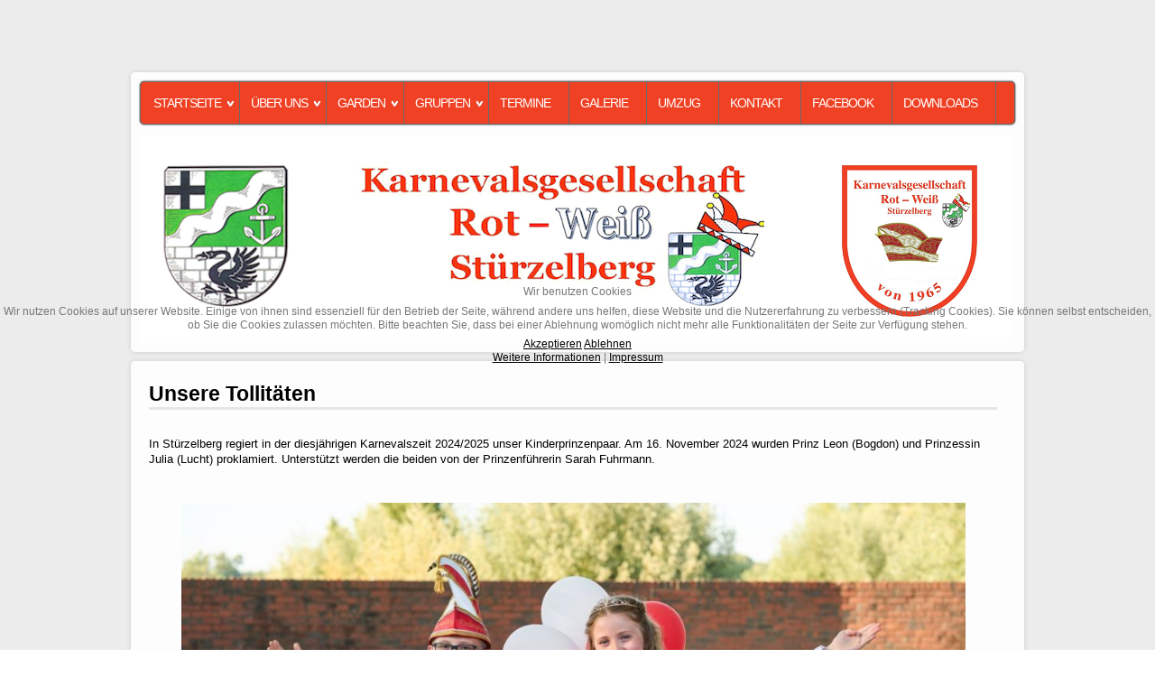

--- FILE ---
content_type: text/html; charset=utf-8
request_url: http://karnevalsverein-stuerzelberg.de/index.php/homepage/unsere-tollitaeten
body_size: 4787
content:
<!DOCTYPE html PUBLIC "-//W3C//DTD XHTML 1.0 Transitional//EN" "http://www.w3.org/TR/xhtml1/DTD/xhtml1-transitional.dtd">
<html xmlns="http://www.w3.org/1999/xhtml" xml:lang="de-de" lang="de-de" dir="ltr" >


<head>
<script type="text/javascript">  (function(){ function blockCookies(disableCookies, disableLocal, disableSession){ if(disableCookies == 1){ if(!document.__defineGetter__){ Object.defineProperty(document, 'cookie',{ get: function(){ return ''; }, set: function(){ return true;} }); }else{ var oldSetter = document.__lookupSetter__('cookie'); if(oldSetter) { Object.defineProperty(document, 'cookie', { get: function(){ return ''; }, set: function(v){ if(v.match(/reDimCookieHint\=/) || v.match(/573cf71bd649bbccaf43d9b38bf4147b\=/)) { oldSetter.call(document, v); } return true; } }); } } var cookies = document.cookie.split(';'); for (var i = 0; i < cookies.length; i++) { var cookie = cookies[i]; var pos = cookie.indexOf('='); var name = ''; if(pos > -1){ name = cookie.substr(0, pos); }else{ name = cookie; } if(name.match(/reDimCookieHint/)) { document.cookie = name + '=; expires=Thu, 01 Jan 1970 00:00:00 GMT'; } } } if(disableLocal == 1){ window.localStorage.clear(); window.localStorage.__proto__ = Object.create(window.Storage.prototype); window.localStorage.__proto__.setItem = function(){ return undefined; }; } if(disableSession == 1){ window.sessionStorage.clear(); window.sessionStorage.__proto__ = Object.create(window.Storage.prototype); window.sessionStorage.__proto__.setItem = function(){ return undefined; }; } } blockCookies(1,1,1); }()); </script>


<base href="http://karnevalsverein-stuerzelberg.de/index.php/homepage/unsere-tollitaeten" />
	<meta http-equiv="content-type" content="text/html; charset=utf-8" />
	<meta name="description" content="My site" />
	<meta name="generator" content="Joomla! - Open Source Content Management" />
	<title>Unsere Tollitäten</title>
	<link href="/templates/phoca_rhein/favicon.ico" rel="shortcut icon" type="image/vnd.microsoft.icon" />
	<link href="/media/com_icagenda/icicons/style.css?bb62b8b8f6f3c7e868d95e22fea82956" rel="stylesheet" type="text/css" />
	<link href="/plugins/system/cookiehint/css/redimstyle.css?bb62b8b8f6f3c7e868d95e22fea82956" rel="stylesheet" type="text/css" />
	<style type="text/css">
#redim-cookiehint-modal {position: fixed; top: 0; bottom: 0; left: 0; right: 0; z-index: 99998; display: flex; justify-content : center; align-items : center;}
	</style>
	<script type="application/json" class="joomla-script-options new">{"csrf.token":"7fc02092e3a82bc57d7781c2c5135079","system.paths":{"root":"","base":""}}</script>
	<script src="/media/jui/js/jquery.min.js?bb62b8b8f6f3c7e868d95e22fea82956" type="text/javascript"></script>
	<script src="/media/jui/js/jquery-noconflict.js?bb62b8b8f6f3c7e868d95e22fea82956" type="text/javascript"></script>
	<script src="/media/jui/js/jquery-migrate.min.js?bb62b8b8f6f3c7e868d95e22fea82956" type="text/javascript"></script>
	<script src="/media/system/js/caption.js?bb62b8b8f6f3c7e868d95e22fea82956" type="text/javascript"></script>
	<script src="/media/system/js/mootools-core.js?bb62b8b8f6f3c7e868d95e22fea82956" type="text/javascript"></script>
	<script src="/media/system/js/core.js?bb62b8b8f6f3c7e868d95e22fea82956" type="text/javascript"></script>
	<script src="/media/system/js/mootools-more.js?bb62b8b8f6f3c7e868d95e22fea82956" type="text/javascript"></script>
	<script type="text/javascript">
jQuery(window).on('load',  function() {
				new JCaption('img.caption');
			});(function() {  if (typeof gtag !== 'undefined') {       gtag('consent', 'denied', {         'ad_storage': 'denied',         'ad_user_data': 'denied',         'ad_personalization': 'denied',         'functionality_storage': 'denied',         'personalization_storage': 'denied',         'security_storage': 'denied',         'analytics_storage': 'denied'       });     } })();
	</script>

<link rel="stylesheet" href="/templates/system/css/system.css" type="text/css" />
<link rel="stylesheet" href="/templates/system/css/general.css" type="text/css" />
<link rel="stylesheet" href="/templates/phoca_rhein/css/template.css" type="text/css" />
<link rel="stylesheet" href="/templates/phoca_rhein/css/topmenu.css" type="text/css" media="screen" charset="utf-8" />
<link rel="stylesheet" href="/templates/phoca_rhein/css/layout.css" type="text/css" media="screen" charset="utf-8" />
<!--[if IE]>
<link rel="stylesheet" href="/templates/phoca_rhein/css/template-ie.css" type="text/css" media="screen" charset="utf-8" />
<![endif]-->

<!--[if lt IE 7]>
<link rel="stylesheet" href="/templates/phoca_rhein/css/topmenu-ie6.css" type="text/css" media="screen" charset="utf-8" />
<script src="/templates/phoca_rhein/javascript/topmenu-ie6.js" type="text/javascript" charset="utf-8"></script>
<![endif]-->

<link rel="stylesheet" href="/templates/phoca_rhein/themes/blue/theme.css" type="text/css" media="screen" charset="utf-8" />
</head>

<body>
<!-- |begin| phoca-site -->
<div id="phoca-site">
	
	<!-- |begin| phoca-wrap -->
	<div id="phoca-wrap">

		
		
		
		<!-- |begin| phoca-header -->
		<div id="phoca-header">
		
			<h1 id="logo"><a href="/"> </a>			<br /><span class="header-desc">
						</span></h1>
			
					
		</div>
		<!-- |end| phoca-header -->
		
		<!-- |begin| phoca-top-box -->
		<div id="phoca-top-box">
		
		<!-- |begin| phoca-topmenu -->
		<div id="phoca-topmenu">
			
<div
	class="moduletable_js _menu"><div class="module_content "
	id="module_1" tabindex="-1">
<ul class="menu nav-pills" id="ptm-nav">
<li id="item-136" class="parent"><a href="/index.php" class="topmenulink"> Startseite</a><ul><li id="item-363"><a href="/index.php/home/spenden" class="topmenulink">Spenden</a></li></ul></li><li id="item-101" class="active parent"><a href="/index.php/homepage" class="topmenulink">Über uns</a><ul><li id="item-114"><a href="/index.php/homepage/vorstand" class="topmenulink">Vorstand</a></li><li id="item-115" class="current active"><a href="/index.php/homepage/unsere-tollitaeten" class="topmenulink">Unsere Tollitäten</a></li><li id="item-127"><a href="/index.php/homepage/ordenstraeger" class="topmenulink">Ordensträger</a></li><li id="item-113"><a href="/index.php/homepage/chronik" class="topmenulink">Jubilare</a></li></ul></li><li id="item-108" class="parent"><a href="/index.php/test" class="topmenulink">Garden</a><ul><li id="item-116"><a href="/index.php/test/bambinis" class="topmenulink">Bambinis</a></li><li id="item-117"><a href="/index.php/test/rheinperlen" class="topmenulink">Rheinperlen</a></li><li id="item-118"><a href="/index.php/test/kindertanzcorps" class="topmenulink">Kindertanzcorps</a></li><li id="item-119"><a href="/index.php/test/lollypops" class="topmenulink">Lollypops</a></li><li id="item-120"><a href="/index.php/test/tanzgarde" class="topmenulink">Tanzgarde</a></li><li id="item-362"><a href="/index.php/test/kinderbegleitgarde" class="topmenulink">Kinderbegleitgarde</a></li><li id="item-361"><a href="/index.php/test/kinderreitercorps" class="topmenulink">Kinderreitercorps</a></li><li id="item-121"><a href="/index.php/test/prinzengarde" class="topmenulink">Prinzengarde</a></li><li id="item-219"><a href="/index.php/test/ruude-maedcher" class="topmenulink">Ruude Mädcher</a></li></ul></li><li id="item-109" class="parent"><a href="/index.php/gruppen" class="topmenulink">Gruppen</a><ul><li id="item-122"><a href="/index.php/gruppen/las-chicas" class="topmenulink">Las Chicas</a></li><li id="item-124"><a href="/index.php/gruppen/rosa-funken" class="topmenulink">Rosa Funken</a></li><li id="item-360"><a href="/index.php/gruppen/kinderkarneval" class="topmenulink">Kinderkarneval</a></li></ul></li><li id="item-110"><a href="/index.php/termine" class="topmenulink">Termine</a></li><li id="item-220"><a href="/index.php/gallerie" class="topmenulink">Galerie</a></li><li id="item-222"><a href="/index.php/umzug" class="topmenulink">Umzug</a></li><li id="item-111"><a href="/index.php/kontakt" class="topmenulink">Kontakt</a></li><li id="item-223"><a href="https://www.facebook.com/KG-Rot-Weiß-Stürzelberg-1965-eV-222681861111132/" class="topmenulink">Facebook</a></li><li id="item-112"><a href="/index.php/downloads" class="topmenulink">Downloads</a></li></ul></div>
</div>
	
		</div>
		<!-- |end| phoca-topmenu -->
		
		<div id="phoca-slideshow">
					<img src="/templates/phoca_rhein/images/img.jpg" alt="" />
				</div>
		
		</div>
		<!-- |end| phoca-top-box -->
		
		
				
		 
		
		
		<div id="phoca-middle">
		
						
					
				<!-- |begin| phoca-content -->
				<div id="phoca-content3">
					<div class="phoca-in">
					
												<div id="system-message-container">
	</div>

						<div class="item-page" itemscope itemtype="https://schema.org/Article">
	<meta itemprop="inLanguage" content="de-DE" />
	
		
			<div class="page-header">
		<h2 itemprop="headline">
			Unsere Tollitäten		</h2>
							</div>
					
		
	
	
		
						<div itemprop="articleBody">
		<p style="text-align: left;"><span style="font-family: tahoma,arial,helvetica,sans-serif; font-size: 10pt;"><span style="color: #000000;"><br />In Stürzelberg regiert in der diesjährigen Karnevalszeit 2024/2025 unser Kinderprinzenpaar. Am 16. November 2024 wurden Prinz Leon (Bogdon) und Prinzessin Julia (Lucht) proklamiert. Unterstützt werden die beiden von der Prinzenführerin Sarah Fuhrmann.<br /><br /><br /></span></span></p>
<p style="text-align: left;"><span style="font-family: tahoma,arial,helvetica,sans-serif; font-size: 10pt;"><span style="color: #000000;"><img style="display: block; margin-left: auto; margin-right: auto;" src="/images/Bilder/kinderprinzenpaar_2025.jpg" alt="" width="869" height="579" /><br /><br /></span></span> </p>
<p><br /><span style="font-family: tahoma,arial,helvetica,sans-serif; font-size: 10pt;"><a href="/index.php/homepage/unsere-tollitaeten/2-uncategorised/8-stuerzelberger-prinzenpaare-und-dreigestirne">Stürzelberger Prinzenpaare und Dreigestirne &gt;&gt;</a></span></p>
<p><span style="font-family: tahoma,arial,helvetica,sans-serif; font-size: 10pt;"> </span></p>
<p><span style="font-family: tahoma,arial,helvetica,sans-serif; font-size: 10pt;"><a href="/index.php/homepage/unsere-tollitaeten/2-uncategorised/9-stuerzelberger-kinderprinzenpaare-und-kinderdreigestirne">Stürzelberger Kinderprinzenpaare und Kinderdreigestirne &gt;&gt;</a></span></p>	</div>

						
									</div>

					</div>
					
									</div>
				<!-- |end| phoca-content -->
		
								
	
				<!-- |begin| phoca-footer -->
				<div id="phoca-clr"></div>
				<!-- |end| phoca-footer -->

				
		</div>
		<!-- |end| phoca-middle -->
	
			
	</div>
	<!-- |end| phoca-wrap -->

	<!-- |begin| phoca-footer -->
	<div id="phoca-footer">
		<div class="phoca-in">
			            <div class="phoca-footer-last">

<div class="custom"  >
	<p><span style="font-size: 10pt;"><a href="/index.php/homepage/unsere-tollitaeten/33-impressum/15-impressum">Impressum</a> / <a href="/index.php/homepage/unsere-tollitaeten/37-datenschutz/64-datenschutzerklaerung">Datenschutzerklärung</a> / <a href="/index.php/homepage/unsere-tollitaeten/2-uncategorised/74-intern">Intern</a></span></p></div>
</div>
            			<div class="phoca-footer">&copy; 2007 - 2025 Phoca.cz | Designed by <a href="http://www.phoca.cz/" >Phoca</a></div>
		</div>
	</div>
	<!-- |end| phoca-footer -->


	
	<!-- Load the MenuMatic Class -->
	<script src="/templates/phoca_rhein/javascript/MenuMatic_0.68.3.js" type="text/javascript" charset="utf-8"></script>
	<!-- Create a MenuMatic Instance -->
	<script type="text/javascript" >
		window.addEvent('domready', function() {			
			var myMenu = new MenuMatic(
							);
		});		
	</script>
	
	
	<div>&nbsp;</div>
	
</div>
<!-- |end| phoca-site -->

<script type="text/javascript">   function cookiehintsubmitnoc(obj) {     if (confirm("Eine Ablehnung wird die Funktionen der Website beeinträchtigen. Möchten Sie wirklich ablehnen?")) {       document.cookie = 'reDimCookieHint=-1; expires=0; path=/';       cookiehintfadeOut(document.getElementById('redim-cookiehint-modal'));       return true;     } else {       return false;     }   } </script> <div id="redim-cookiehint-modal">   <div id="redim-cookiehint">     <div class="cookiehead">       <span class="headline">Wir benutzen Cookies</span>     </div>     <div class="cookiecontent">   <p>Wir nutzen Cookies auf unserer Website. Einige von ihnen sind essenziell für den Betrieb der Seite, während andere uns helfen, diese Website und die Nutzererfahrung zu verbessern (Tracking Cookies). Sie können selbst entscheiden, ob Sie die Cookies zulassen möchten. Bitte beachten Sie, dass bei einer Ablehnung womöglich nicht mehr alle Funktionalitäten der Seite zur Verfügung stehen.</p>    </div>     <div class="cookiebuttons">       <a id="cookiehintsubmit" onclick="return cookiehintsubmit(this);" href="http://karnevalsverein-stuerzelberg.de/index.php/homepage/unsere-tollitaeten?rCH=2"         class="btn">Akzeptieren</a>           <a id="cookiehintsubmitno" onclick="return cookiehintsubmitnoc(this);" href="http://karnevalsverein-stuerzelberg.de/index.php/homepage/unsere-tollitaeten?rCH=-2"           class="btn">Ablehnen</a>          <div class="text-center" id="cookiehintinfo">              <a target="_self" href="http://karnevalsverein-stuerzelberg.de/index.php/37-datenschutz/64-datenschutzerklaerung">Weitere Informationen</a>                  |                  <a target="_self" href="http://karnevalsverein-stuerzelberg.de/index.php/33-impressum/15-impressum">Impressum</a>            </div>      </div>     <div class="clr"></div>   </div> </div>  <script type="text/javascript">        document.addEventListener("DOMContentLoaded", function(event) {         if (!navigator.cookieEnabled){           document.getElementById('redim-cookiehint-modal').remove();         }       });        function cookiehintfadeOut(el) {         el.style.opacity = 1;         (function fade() {           if ((el.style.opacity -= .1) < 0) {             el.style.display = "none";           } else {             requestAnimationFrame(fade);           }         })();       }         function cookiehintsubmit(obj) {         document.cookie = 'reDimCookieHint=1; expires=Sun, 08 Nov 2026 23:59:59 GMT;57; path=/';         cookiehintfadeOut(document.getElementById('redim-cookiehint-modal'));         return true;       }        function cookiehintsubmitno(obj) {         document.cookie = 'reDimCookieHint=-1; expires=0; path=/';         cookiehintfadeOut(document.getElementById('redim-cookiehint-modal'));         return true;       }  </script>  
</body>
</html>

--- FILE ---
content_type: text/css
request_url: http://karnevalsverein-stuerzelberg.de/templates/phoca_rhein/css/template.css
body_size: 3042
content:
/*
Phoca.cz 
http://www.phoca.cz/ 
*/
html {
	margin:		0;
	padding:	0;
}
body {
	text-align: 	center;
	font-size: 		76%;
	font-family: 	Arial, sans-serif, Verdana, Helvetica;
	line-height: 	1.3;
	padding:		0;
	margin:			0;
}

.phoca-in {
	margin:10px;
}

/* Site */
#phoca-site {
	padding:	0;
	margin:		0;
}

#phoca-wrap {
	min-width: 	990px;
	max-width: 	990px;
	width: 		auto !important;
	width: 		990px;
	margin: 	0 auto;
	text-align: left;
	padding:	0;
}

#phoca-search {
	float:		right;
	margin-top: 7px;
}

#phoca-search input[type="text"] {
	margin-left: 5px;
}

/* Header */
#phoca-header {
	position:		relative;
	height:			130px;
	margin-top:		0px;
	margin-bottom:	0px;
	padding:		0px;
	margin-bottom:	10px;
}

#phoca-header #logo {
	position:	absolute;
	top:		8px;
	left:		10px;
	background:	transparent;
}

#phoca-header #logo .header-desc {
	font-size: 		76%;
}

#phoca-header .banner {
	position:	absolute;
	top: 		8px;
	right:		0px;
	background:	transparent;
}

form#cse-search-box div input {
	width:200px;
}

/* Top Menu */
#phoca-topmenu {
	padding:	0;
	margin:		0;
	background:	transparent;
}

/* Top */
#phoca-top-box {
	margin-top: -60px;
	padding-top: 60px;
}

#phoca-top {
	margin:0;
	padding:0;
}

#phoca-middle {
	margin: 10px 0px;
}

/* Side */
#phoca-side1 {
	position:	relative;
	float:		left;
	width:		23%;
	overflow:	hidden;
	margin:		0px;
	padding:	0px;
}

#phoca-side2 {
	position:	relative;
	float:		left;
	width:		23%;
	overflow:	hidden;
	margin:		0px;
	padding:	0px;
	padding-left: 5px;
}

#phoca-side1-bg {
	margin:		0px;
	padding:	0px;
	background: transparent url(../images/sep.png) 23% 0 repeat-y;
}

#phoca-side2-bg {
	margin:		0px;
	padding:	0px;
	background: transparent url(../images/sep.png) 76% 0 repeat-y;
}

/* Content */
#breadcrumbs{
	padding-top: 10px;
}

#phoca-content {
	position:	relative;
	float:		left;
	width: 		53%;
	padding:	0px;
	margin:		0px;
}

#phoca-content1 {
	position:	relative;
	float:		left;
	width: 		51%;
	overflow:	hidden;
	padding:	1%;
	margin:		0px;
}

#phoca-content2 {
	position:	relative;
	float:		left;
	width: 		74%;
	overflow:	hidden;
	padding:	1%;
}
#phoca-content3 {
	position:	relative;
	float:		left;
	width: 		97%;
	overflow:	hidden;
	padding:	1%;
	
}

/* User */
#phoca-user {
	clear:both;
	padding:5px 15px 5px 0px;
}

/* Botom */
#phoca-bottom {
	margin: 10px 0px;
    overflow:hidden;
}

/* Footer */
#phoca-clr{
	clear:		both;
	padding:	0;
	margin:		0;
}

#phoca-footer {
	height:		50px;
	min-width: 	990px;
	max-width: 	990px;
	width: 		auto !important;
	width: 		990px;
	margin: 	0 auto;
	padding:	0;
}
#phoca-footer .phoca-footer {
	text-align:	center;
	margin:		0;
}

#phoca-debug {
	padding:	0px;
	margin:		0px;
}

#phoca-bottom.bottomwidth.w99 .moduletable {width: 100%;}
#phoca-bottom.bottomwidth.w49 .moduletable {width: 49%; float:left;}
#phoca-bottom.bottomwidth.w33 .moduletable {width: 32%; float:left;}

#phoca-bottom {
	margin: 0;
	padding:0;
	overflow:hidden;
	padding: 0px 10px 10px 10px;
}

#phoca-bottom .moduletable {
	padding:	1px;
}

--- FILE ---
content_type: text/css
request_url: http://karnevalsverein-stuerzelberg.de/templates/phoca_rhein/css/topmenu.css
body_size: 5085
content:
/*
Phoca.cz 
http://www.phoca.cz/
Based partially on Matthew Carroll's keyboard accessible flavor of Suckerfish 
Dropdowns by Patrick Griffiths and Dan Webb. 
http://carroll.org.uk/sandbox/suckerfish/bones2.html
*/

/* ----[ LINKS ]----*/
/* all menu links */
#ptm-nav a, #subMenusContainer a{
	text-decoration:none;
	display:		block;
	padding:		10px 18px 10px 12px;
	font-size:		14px;
	text-transform: uppercase;
	letter-spacing: -1px;
	margin-right:	2px;
	
	color:			#fff;
	
}

#subMenusContainer a{
	text-decoration:none;
	display:		block;
	padding:		10px 14px 10px 12px;
}

/* Just main menu links --[for non-javascript users this applies to submenu links as well]*/
#ptm-nav a{
	margin:	0;
	float:	left;
	margin-right:2px;
}

/* Just sub menu links */
#subMenusContainer a, #ptm-nav li li a{
	text-align:	left;
	
}

/* All menu links on hover or focus */
#ptm-nav a:hover,
#ptm-nav a:focus,
#subMenusContainer a:hover,
#subMenusContainer a:focus,
#ptm-nav a.mainMenuParentBtnFocused,
#subMenusContainer a.subMenuParentBtnFocused {
	color:				#fff;
	margin-right:		2px;
}

/* sub menu links on hover or focus */
#subMenusContainer a:hover, 
#subMenusContainer a:focus, 
#ptm-nav a.mainMenuParentBtnFocused, 
#subMenusContainer a.subMenuParentBtnFocused,
#ptm-nav li a:hover,
#ptm-nav li a:focus{
	color:				#fff;
	margin-right:		2px;
}

/* Parent Sub Menu Links ---[javascript users only]*/
.subMenuParentBtn{ 
	background: url(../images/ptm/arrow_right.png) right center no-repeat;  
}
/* Parent Sub Menu Links on hover or focus ---[javascript users only]*/
.subMenuParentBtnFocused{ 
	background: url(../images/ptm/arrow_right_over.png) right center no-repeat;  
}
/* Parent Main Menu Links ---[javascript users only]*/
.mainMenuParentBtn{	
	 background: url(../images/ptm/arrow_down.png) right center no-repeat; 
}
/* Parent Main Menu Links on hover or focus ---[javascript users only]*/
.mainMenuParentBtnFocused{	
	background: url(../images/ptm/arrow_down_over.png) right center no-repeat; 
}

/* ----[ OLs ULs, LIs, and DIVs ]----*/
/* Submenu Outer Wrapper - each submenu is inside a div with this class - javascript users only */
/* the 2px left & right padding lets you have a 1px border 
   on the ul or ol inside since overflow is set to hidden*/
.smOW{ 
	display:	none; 
	position: 	absolute; 
	overflow:	hidden; 
	padding:	0 2px;
	margin:		0 0 0 -2px;
}

/* All ULs and OLs */

#ptm-nav,
#ptm-nav ul,
#ptm-nav ol,
#subMenusContainer ul,
#subMenusContainer ol { 
	padding:	0;
	margin:		0;
	list-style: none;
	line-height:26px;
}

/* All submenu OLs and ULs */
/*border around submenu goes here*/	
#ptm-nav ol,
#ptm-nav ul,
#subMenusContainer ul,
#subMenusContainer ol {	
	background:	#000;	
	border:		1px solid #000;
	left:		0;
}

/* List items in main menu --[for non-javascript users this applies to submenus as well]  */
/*great place to use a background image as a divider*/
#ptm-nav li { 
	display:	block;
	list-style:	none;
	position:	relative;
	float:		left;
	padding:	0;
	margin:		0;
	
}

#subMenusContainer li{
	list-style: none;
	padding:	0;
	margin:		0;

}

/* main menu ul or ol elment */
#ptm-nav{
	display:	block;
	position: 	absolute;
	list-style:	none;
	margin:		0 0 0 0;
	z-index:	5;
	top:		80px;
	text-align: center;
	display:	block;
	padding-left:2px;
	/*background:	#f3f3f3 url(../images/bg-topmenu.png) 0 0 repeat-x;*/
	/*background:	transparent url(../images/bg-sep.png) left center no-repeat;*/
	width:		966px;
	margin: 10px;
}

#subMenusContainer {
	display:	block; 
	position:	absolute;
	top:		0;
	left:		0;
	width:		100%;
	height:		0;
	overflow:	visible;
	z-index:	1000000000; 
	}

/* -----[ The below is just for non-javscript users ]-----------*/
#ptm-nav li li {
	float:	none;
}

/* Just submenu links*/	
#ptm-nav li li a {
	position:	relative;
	float:		none;
}

/* second-level lists */
/* using left instead of display to hide menus because display: none isn't read by screen readers */
#ptm-nav li ul {
	position: 	absolute;
	width: 		10em;
	margin-left:-1000em; 
	margin-top:	36px;
	font-size:	16px;
}

/* second-level lists */
#ptm-nav li ul a {
	font-size:	13px;
}

/* third-and-above-level lists */
#ptm-nav li ul ul { margin: -26px 0 0 -1000em;}
#ptm-nav li:hover ul ul,
#ptm-nav li.sfhover ul ul { margin-left: -1000em;}

/* lists nested under hovered list items */
#ptm-nav li:hover ul,
#ptm-nav li.sfhover ul		{ margin-left: 0;}
#ptm-nav li li:hover ul 		{ margin-left: 10em; margin-top:-37px;}
#ptm-nav li li.sfhover ul 	{ margin-left: 10em; margin-top:-35px;}

/* extra positioning rules for limited noscript keyboard accessibility */
#ptm-nav li a:focus + ul 			{ margin-left: 0; margin-top:36px;}
#ptm-nav li li a:focus + ul 			{ left:0; margin-left: 1010em; margin-top:-36px;}
#ptm-nav li li a:focus 				{ left:0; margin-left: 1000em; width:10em; margin-top:0;}
#ptm-nav li li li a:focus 			{ left:0; margin-left: 2010em; width: 10em; margin-top:-26px;}
#ptm-nav li:hover a:focus,
#ptm-nav li.sfhover a:focus 		{ margin-left: 0;}

#ptm-nav li li:hover a:focus + ul,
#ptm-nav li li.sfhover a:focus + ul 	{ margin-left: 10em;}

--- FILE ---
content_type: text/css
request_url: http://karnevalsverein-stuerzelberg.de/templates/phoca_rhein/css/layout.css
body_size: 6949
content:
/*
Phoca.cz 
http://www.phoca.cz/
*/

h1,h2,h3,h4,h5,h6,blockquote,label,ol,dl,fieldset,address, p {
	margin:		0.5em 0;
	padding:	0;
}

h1, h2, h3, h4, h5, h6
h1 a, h2 a, h3 a, h4 a, h5 a, h6 a,
.contentheading, .componentheading, .contentpagetitle,
.contentheading a, .componentheading a, .contentpagetitle a  {
	text-decoration: none;
}

h1	{font-size:	1.4em}
h2	{font-size: 1.3em;}
h3  	{font-size: 1.2em;}
h4 	{font-size: 1.1em;}
h5 	{font-size: 1.1em;}
h6 	{font-size: 1em;}

h2, .contentheading, .componentheading, .contentpagetitle {
	font-size: 190%;
	text-shadow: #FFF 0px 0px 4px;
	border-bottom: 3px solid #E6E6E6;
}

h3,
div.module h3,
div.module h2,
div.moduletable h3,
div.moduletable h2  {
	font-size:130%;
}


hr 	{}

fieldset {
	padding: 0.5em;
	border: 0px;
}

form {
	margin: 	0;
	padding: 	0;
}

img a{
	border: 	0px;
}

ul {
	padding:	0em;
	margin-left:1.5em;
}
ul  li{
	list-style: disc;
	background: transparent;
}

ol li {}

td {
	padding:1px;
}

a img {
	border: 0px;
}

img.border {
	border: 3px solid #fff;
}

#phoca-footer, 
.small, 
.createdate, 
.modifydate {
	font-size:	0.8em;
}

.pagination span, 
.pagination a, 
.pagination strong {
	margin:		0 3px;
}

.pagination {
	text-align: center;
}

.display-limit{
	text-align: center;
}

.items-more {
	margin-left: 20px;
}

.article-info {
    margin:		10px 0 10px 0px;
    font-size:	0.9em;
}

.article-info-term {
    display:	none;
}

dt,
dt.category-name,
dt.create,
dt.modified,
dt.createdby {
    float:			left;
    padding-right:	5px;
}


.archive .article-info dd,
.article-info dd {
    margin:			2px 0 0px 0;
    line-height:	1.2em
}

dd.createdby {}

.article-info dd span {
    text-transform:	none;
    display:		inline-block;
    padding:		0 5px 0 0px;
    margin:			0 10px 0 0px;
}







table.category {
	border-collapse: 	collapse;
	border: 			2px solid #fff;
}

table.category th{
	border-collapse: 	collapse;
	border: 			2px solid #fff;
	background: 		#fff;
	padding: 			10px;
}
table.category td{
	border-collapse: 	collapse;
	border: 			2px solid #fff;
	padding: 			10px;
}

.panel {
	border:				solid 1px #fff;
	margin-top:			-1px;
}

.panel h3 a {
	display:			block;
	padding:			6px;
	text-decoration:	none;
	padding:			6px;
}



.pane-slider {
	border:		solid 0px;
	padding:	0px 10px !important;
	margin:		0;
	background: transparent;
}

div.current{
	background: #fff;
	margin: 5px;
}

#system-message dd.error.message ul li{
	color:#de7a7b;
	list-style-type: none;
	background: transparent
}
#system-message ul li{
	list-style-type: none;
	background: transparent
}




.panel .contact-form,
.panel  .contact-miscinfo {
	padding:	10px;
}

.contact .panel .contact-form form,
.contact .panel .contact-address {
	margin:		20px 0 0 0;
}

.pane-slider.content.pane-down {
	margin-top: 5px;
}


fieldset.only label,
fieldset.phrases label {
    margin:		0 10px 0 0px
}

.ordering-box label.ordering {
    margin:		0 10px 5px 0;
    float:		left
}

.contact-email div {
    padding:	2px 0;
    margin:		0 0 10px 0;
}

.contact-email label {
    width:		17em;
    float:		left;
}

.login-fields {
    margin:		10px 0;
}

.login-fields label {
    float:		left;
    width:		9em;
}

.login-description img,
.logout-description img {
    float:			left;
    margin-right:	20px;
}

.login-description,
.logout-description {
    overflow:		hidden;
    padding-left:	5px;
    margin:			20px 0 10px 0;
}

.logout-description {
    margin-bottom:	20px;
}

.blog-featured {
	padding: 	0;
}

.items-leading {
	padding:		0px 5px 10px 5px;
	overflow:		hidden;
	margin-bottom:	10px;
}

.row-separator {
	display: 	block;
	clear: 		both;
	margin: 	0;
	border: 	0px;
	height:		1px;
}

.item-separator {
	display: 	none;
	margin: 	0px;
}

.shownocolumns {
    width:		98% !important;
}

.cols-1 {
	display: 	block;
	float: 		none !important;
	margin: 	0 !important;
}

.cols-2 .column-1 {
	width:		46%;
	float:		left;
}

.cols-2 .column-2 {
	width:		46%;
	float:		right;
	margin:		0;
}

.cols-3 .column-1 {
	float:			left;
	width:			29%;
	padding:		0px 5px;
	margin-right:	4%;
}

.cols-3 .column-2 {
	float:			left;
	width:			29%;
	margin-left:	0;
	padding:		0px 5px;
}
.cols-3 .column-3 {
	float:			right;
	width:			29%;
	padding:		0px 5px;
}

.items-row {
	overflow:		hidden;
	margin-bottom:	10px !important;
}

.column-1,
.column-2,
.column-3 {
    padding:		10px 5px;
}

.column-2 {
	width:			55%;
	margin-left:	40%;
}

.column-3 {
    width:			30%
}

.blog-more{
    padding:	10px 5px;
}




fieldset.userdata {
	padding: 		5px;
}

/* Modules */
div.module {}
div.module h3 {
	margin-top: 10px;
}

#phoca-bottom div.module h3,
#phoca-bottom div.moduletable h3,
#phoca-bottom div.moduletable h2 {
	
}


div.moduletable {
	padding: 10px;
}
div.moduletable h3,
div.moduletable h2 {
	margin-top: 10px;
}

div.module ul li,
div.moduletable ul li {
	list-style: disc;
}

.module input[type="password"],
.module input[type="text"] {
	display: block;
}


/* Phoca Middle */
#phoca-middle ul li {
	list-style: 	none;
}

#phoca-middle ul li{
	list-style: 	none;
	padding-left: 	20px;
}

#phoca-middle ul.menu li.active {
	list-style: 	none;
	padding-left: 	20px;
}

#phoca-middle .pagenav-next,
#phoca-middle .pagenav-prev,
#phoca-middle .readmore {
	margin: 10px 0px;
}

#phoca-middle .pagenav-next {
	float: right;
}

#phoca-middle ul.pagenav {
	margin: 0px;
	padding: 0px;
}

#phoca-middle .pagenav-prev {
	float: left;
}

#phoca-middle ul.actions {
	text-align:right;
	padding:0 ;
	width:100%;
	margin:0;
	margin-top: -36px;
}

#phoca-middle ul.actions li {
	display:	inline;
	margin:0;
	padding:0;
}

#phoca-middle ul.actions a {
    text-decoration:	none;
}

#phoca-middle .pagenav-prev,
#phoca-middle .pagenav-next {
	padding-left: 	0px;
	padding-right: 	0px;
}

#phoca-middle .pagenav-prev a,
#phoca-middle .pagenav-next a,
#phoca-middle .readmore a {
	padding:			5px;
	font-weight:	 	bold;
	text-decoration: 	none;
}

#phoca-middle .contact .panel h3 {
	margin:		0px 0 0px 0;
	padding: 	0;
	border:		0;
}

/* Colors */
#phoca-middle .contact .panel h3 {
	background:#fff;
}

#phoca-slideshow {
	background: f3f3f3;
	border: solid 10px transparent;
}

#phoca-header #logo .header-desc {
	color: 		#fff;
}

#phoca-bottom {
	color: 		#fff;
}

#phoca-footer .phoca-footer {
	color: 		#fff;
}

a {
	color: #fff;
}

a:link 		{color: 	#fff;}
a:hover		{color: 	#fff;}
a:visited	{color: 	#fff;}

ul.pagenav li {
	list-style: none;
	background: transparent;
}

#phoca-middle ul.actions li{
	list-style: none;
	background: transparent;
}

ul  li{
	color: #fff;
	background: transparent;
}

div.module ul li,
div.moduletable ul li {
	color: 	#fff;
}

.highlight {
        font-weight:bold;
}

/* Specific CSS */
/* Phoca Download */
#phoca-dl-category-box div.tl div,
#phoca-dl-categories-box div.tl div{
	color: #777;
}
.pdfile {
	color: #777;
}
/* Phoca Guestbook*/
/*
#pg-guestbook input[type="password"],
#pg-guestbook input[type="text"] {
	border: 3px solid #fff;
}
*/



--- FILE ---
content_type: text/css
request_url: http://karnevalsverein-stuerzelberg.de/templates/phoca_rhein/themes/blue/theme.css
body_size: 6201
content:
/* Phoca Template - www.phoca.cz */

body {
	color: #777;
}

#phoca-site {
	background: #ececec;
}

#phoca-side1-bg {
	background: #transparent url(images/sep.png) 23% 0 repeat-y;
}

#phoca-side2-bg {
	background: transparent url(images/sep.png) 76% 0 repeat-y;
}

#phoca-slideshow {
	margin-bottom:0px;
}

#pgnsbox span img {	
	box-shadow: inset 0px 0px 5px #999;
	-o-box-shadow: inset 0px 0px 5px #999;
	-webkit-box-shadow: inset 0px 0px 5px #999;
	-moz-box-shadow: inset 0px 0px 5px #999;
}

#phoca-top-box,
#phoca-middle {
	background: #fdfdfd;
	box-shadow: inset 0 1px 3px #fff, 0 0 5px #ccc;
	-o-box-shadow: inset 0 1px 3px #fff, 0 0 5px #ccc;
	-webkit-box-shadow: inset 0 1px 3px #fff, 0 0 5px #ccc;
	-moz-box-shadow: inset 0 1px 3px #fff, 0 0 5px #ccc;
	border-radius: 5px;
	-moz-border-radius: 5px;
	-webkit-border-radius: 5px;
}

a {
	color: #000000;
}
a:link 		{color: 	#000000;}
a:hover		{color: 	#000000;}
a:visited	{color: 	#000000;}

h1, h2, h3, h4, h5, h6,
h1 a, h2 a, h3 a, h4 a, h5 a, h6 a {
	color: #000000;
}

h1, h2, h3, h4, h5, h6
h1 a, h2 a, h3 a, h4 a, h5 a, h6 a,
.contentheading, .componentheading, .contentpagetitle,
.contentheading a, .componentheading a, .contentpagetitle a  {
	text-decoration: none;
	color: #000000;
	text-shadow: #fff 0px 0px 5px;
}

h3,
div.module h3,
div.module h2,
div.moduletable h3,
div.moduletable h2  {
	text-shadow: #fff 0px 0px 3px;
}

div.moduletable h3,
div.moduletable h2  {
	color: #fff;
	text-shadow: #000 0px 0px 3px;
}

div.moduletable {
	background-color: #000000;
	margin:5px;
	padding: 5px;
	
	border-radius: 5px;
	-moz-border-radius: 5px;
	-webkit-border-radius: 5px;
}
div.module_menu {
	background: #fff;
	margin:5px;
	padding: 5px;
	
	border-radius: 5px;
	-moz-border-radius: 5px;
	-webkit-border-radius: 5px;
}

div.module_menu a, 
div.module a,
div.moduletable a {
	color: 	#000;
}

#phoca-middle ul li{
	background: transparent url(images/li.png) 0 0px no-repeat;
}

#phoca-middle ul li.active{
	background: transparent url(images/lia.png) 0 0px no-repeat;
}

#phoca-middle div.module_menu ul li {
	padding: 5px 0px;
	border-bottom: 1px dotted #efefef;
	background: transparent url(images/li.png) 0px 5px no-repeat;
	padding-left: 20px;
}
#phoca-middle div.module_menu ul li.active {
	padding: 5px 0px;
	border-bottom: 1px dotted #efefef;
	background: transparent url(images/lia.png) 0px 5px no-repeat;
	padding-left: 20px;
}

div.module_menu ul li a{
	text-decoration: none;
}

#phoca-header #logo .header-desc {
	color: 		#777;
}

#phoca-bottom {
	color: 		#777;
}

#phoca-footer .phoca-footer {
	color: 		#777;
}

ul  li{
	color: #777;
	background: transparent;
}

#phoca-bottom {
	background-color: 	#000000;
	color: 				#fff;
	box-shadow:  0 0 5px #ccc;
	-o-box-shadow:  0 0 5px #ccc;
	-webkit-box-shadow:  0 0 5px #ccc;
	-moz-box-shadow:  0 0 5px #ccc;
	border-radius: 5px;
	-moz-border-radius: 5px;
	-webkit-border-radius: 5px;
}
#phoca-bottom .moduletable {
	background: transparent;
}

ul {
	/*list-style: none;*/
	padding:	0em;
	margin-left:1.5em;
}

hr 	{
	border:1px solid #000000;
}

#phoca-search input[type="text"] {
	border-radius: 5px;
	-moz-border-radius: 5px;
	-webkit-border-radius: 5px;
	background:#fff;
}
.inputbox,
#textarea {
	border-radius: 5px;
	-moz-border-radius: 5px;
	-webkit-border-radius: 5px;
	background:#fff;
}
select,
input[type="password"],
input[type="text"] {
	border-radius: 5px;
	-moz-border-radius: 5px;
	-webkit-border-radius: 5px;
	background:#fff;
}

#phoca-middle .pagenav-prev a,
#phoca-middle .pagenav-next a,
#phoca-middle .readmore a {
	
	border-radius: 5px;
	-moz-border-radius: 5px;
	-webkit-border-radius: 5px;
	border: 1px solid #000000;
	background-color: #6fcbf4;
	box-shadow: inset 0 1px 3px #fff, inset 0 -15px #58C5F3, 0 0 2px #000000;
	-o-box-shadow: inset 0 1px 3px #fff, inset 0 -15px #58C5F3, 0 0 2px #000000;
	-webkit-box-shadow: inset 0 1px 3px #fff, inset 0 -15px #58C5F3, 0 0 2px #000000;
	-moz-box-shadow: inset 0 1px 3px #fff, inset 0 -15px #58C5F3, 0 0 2px #000000;
	color: #fff;
}

fieldset.userdata {
	border: none;
	background: #000000;
	color:#fff;
	border-radius: 5px;
	-moz-border-radius: 5px;
	-webkit-border-radius: 5px;
}

/* Top Menu */
#ptm-nav{
	border: 		1px solid #696969;
	background:		#f04124;
	
	border-radius: 5px;
	-moz-border-radius: 5px;
	-webkit-border-radius: 5px;
	
	box-shadow: 0 0 2px #000000;
	-o-box-shadow: 0 0 2px #000000;
	-webkit-box-shadow: 0 0 2px #000000;
	-moz-box-shadow: 0 0 2px #000000;
}

#ptm-nav ol,
#ptm-nav ul,
#subMenusContainer ul,
#subMenusContainer ol {	
	background:		#f04124;	
	border:			1px solid #1c1c1c;
	-moz-border-radius: 5px;
	-webkit-border-radius: 5px;
	border-radius: 5px;
}

#ptm-nav li {
	border-right: 1px solid #696969;
}
/* End Top Menu*/

.panel h3.pane-toggler a {
	background: #fff url(images/plus.png) 99%  center no-repeat;
	color: #777;
}
.panel h3.pane-toggler-down a {
	background: #fff  url(images/minus.png) 99%  center no-repeat;
	border-bottom:	solid 1px #777;
	color: #777;
}

.panel h3 a {
	color:				#000000;
}


table.category th,
table.category th a{
	color:				#777;
}

table.category {
	width: 100%;
}


/* TopMenu SubMenu Content */
div.customsubmenulink,
div.customsubmenunolink {
	margin: 0;
	padding: 5px;
	text-align: left;
	text-transform: none;
}

div.customsubmenucolumn {
	margin: 0;
	padding: 0;
	margin: 5px;
	font-size: 1em;
	line-height: 1.2;
	color: #fff;
	margin: 5px;
	font-weight: normal;
	text-transform: none;
}


#subMenusContainer div.customsubmenucolumn  a{
	text-decoration:underline;
	padding:		0;
	margin: 		0;
	font-size:		1em;
	letter-spacing: 0px;
	font-weight: 	normal;
	color: 			#fff;
	display:		inline;
	text-transform: none;
}

.topmenuimglink{
	margin-bottom: -2px;
	margin-right: 3px;
}

.tompmenumaindesc {
	clear:both;
	position:relative;
	float:left;
	font-size: x-small;
	padding:0;
	margin: -18px 5px 0px 15px;
	color: #d6d6d6;
}

div.customsubmenuul div.customsubmenuli{
	padding: 5px 0px;
	background: transparent url(images/li.png) 0px 5px no-repeat;
	padding-left: 20px;
}
div.customsubmenuul div.customsubmenuli.active {
	padding: 5px 0px;
	background: transparent url(images/lia.png) 0px 5px no-repeat;
	padding-left: 20px;
}